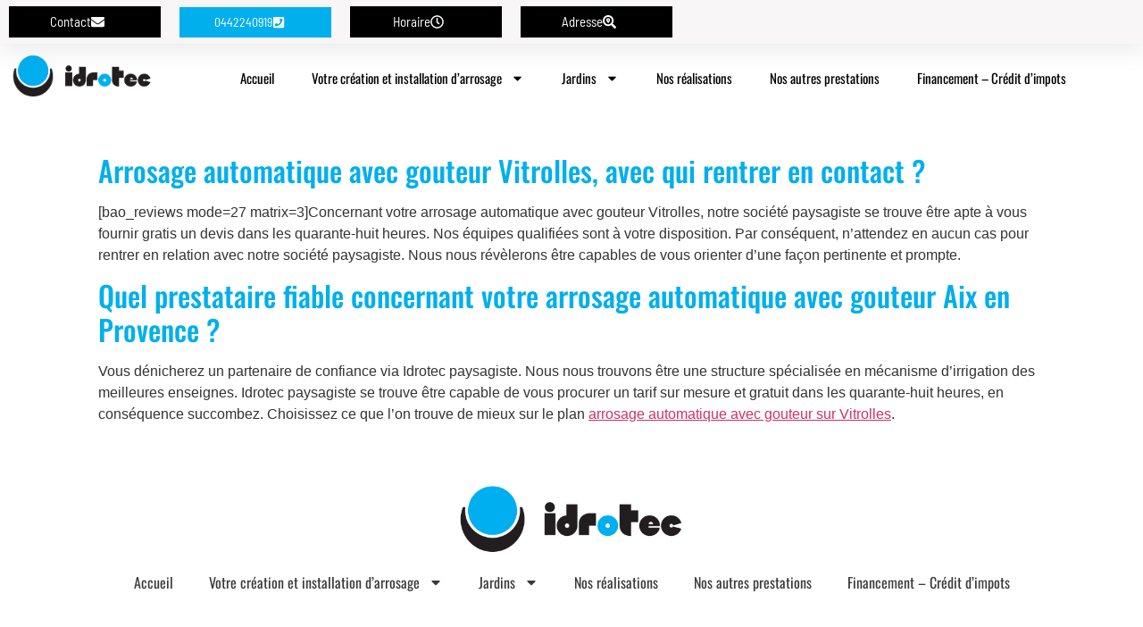

--- FILE ---
content_type: text/html; charset=UTF-8
request_url: https://www.idrotec.fr/arrosage-automatique-avec-gouteur-vitrolles-1363/
body_size: 12201
content:
<!doctype html>
<html lang="fr-FR">
<head>
	<meta charset="UTF-8">
	<meta name="viewport" content="width=device-width, initial-scale=1">
	<link rel="profile" href="https://gmpg.org/xfn/11">
	<meta name='robots' content='index, follow, max-image-preview:large, max-snippet:-1, max-video-preview:-1' />
	<style>img:is([sizes="auto" i], [sizes^="auto," i]) { contain-intrinsic-size: 3000px 1500px }</style>
	
	<!-- This site is optimized with the Yoast SEO plugin v26.7 - https://yoast.com/wordpress/plugins/seo/ -->
	<title>Arrosage automatique avec gouteur Vitrolles - IDROTEC</title>
	<link rel="canonical" href="https://www.idrotec.fr/arrosage-automatique-avec-gouteur-vitrolles-1363/" />
	<meta property="og:locale" content="fr_FR" />
	<meta property="og:type" content="article" />
	<meta property="og:title" content="Arrosage automatique avec gouteur Vitrolles - IDROTEC" />
	<meta property="og:description" content="Arrosage automatique avec gouteur Vitrolles, avec qui rentrer en contact ? [bao_reviews mode=27 matrix=3]Concernant votre arrosage automatique avec gouteur Vitrolles, notre société paysagiste se trouve être apte à vous fournir gratis un devis dans les quarante-huit heures. Nos équipes qualifiées sont à votre disposition. Par conséquent, n’attendez en aucun cas pour rentrer en relation avec [&hellip;]" />
	<meta property="og:url" content="https://www.idrotec.fr/arrosage-automatique-avec-gouteur-vitrolles-1363/" />
	<meta property="og:site_name" content="IDROTEC" />
	<meta property="article:published_time" content="2015-04-19T11:08:00+00:00" />
	<meta name="author" content="Yann" />
	<meta name="twitter:card" content="summary_large_image" />
	<meta name="twitter:label1" content="Écrit par" />
	<meta name="twitter:data1" content="Yann" />
	<meta name="twitter:label2" content="Durée de lecture estimée" />
	<meta name="twitter:data2" content="1 minute" />
	<script type="application/ld+json" class="yoast-schema-graph">{"@context":"https://schema.org","@graph":[{"@type":"Article","@id":"https://www.idrotec.fr/arrosage-automatique-avec-gouteur-vitrolles-1363/#article","isPartOf":{"@id":"https://www.idrotec.fr/arrosage-automatique-avec-gouteur-vitrolles-1363/"},"author":{"name":"Yann","@id":"https://www.idrotec.fr/#/schema/person/a9ba0cd651810a1a71df50820b751036"},"headline":"Arrosage automatique avec gouteur Vitrolles","datePublished":"2015-04-19T11:08:00+00:00","mainEntityOfPage":{"@id":"https://www.idrotec.fr/arrosage-automatique-avec-gouteur-vitrolles-1363/"},"wordCount":163,"publisher":{"@id":"https://www.idrotec.fr/#organization"},"articleSection":["Uncategorized"],"inLanguage":"fr-FR"},{"@type":"WebPage","@id":"https://www.idrotec.fr/arrosage-automatique-avec-gouteur-vitrolles-1363/","url":"https://www.idrotec.fr/arrosage-automatique-avec-gouteur-vitrolles-1363/","name":"Arrosage automatique avec gouteur Vitrolles - IDROTEC","isPartOf":{"@id":"https://www.idrotec.fr/#website"},"datePublished":"2015-04-19T11:08:00+00:00","breadcrumb":{"@id":"https://www.idrotec.fr/arrosage-automatique-avec-gouteur-vitrolles-1363/#breadcrumb"},"inLanguage":"fr-FR","potentialAction":[{"@type":"ReadAction","target":["https://www.idrotec.fr/arrosage-automatique-avec-gouteur-vitrolles-1363/"]}]},{"@type":"BreadcrumbList","@id":"https://www.idrotec.fr/arrosage-automatique-avec-gouteur-vitrolles-1363/#breadcrumb","itemListElement":[{"@type":"ListItem","position":1,"name":"Home","item":"https://www.idrotec.fr/"},{"@type":"ListItem","position":2,"name":"Arrosage automatique avec gouteur Vitrolles"}]},{"@type":"WebSite","@id":"https://www.idrotec.fr/#website","url":"https://www.idrotec.fr/","name":"A CHANGER","description":"Spécialiste d’installations d’arrosage automatique sur tous types de compteurs : domestiques et agricoles, ainsi que l&#039;aménagement ou la création de votre jardin à Aix en Provence","publisher":{"@id":"https://www.idrotec.fr/#organization"},"potentialAction":[{"@type":"SearchAction","target":{"@type":"EntryPoint","urlTemplate":"https://www.idrotec.fr/?s={search_term_string}"},"query-input":{"@type":"PropertyValueSpecification","valueRequired":true,"valueName":"search_term_string"}}],"inLanguage":"fr-FR"},{"@type":"Organization","@id":"https://www.idrotec.fr/#organization","name":"A CHANGER","url":"https://www.idrotec.fr/","logo":{"@type":"ImageObject","inLanguage":"fr-FR","@id":"https://www.idrotec.fr/#/schema/logo/image/","url":"https://www.idrotec.fr/wp-content/uploads/cropped-logo-1.png","contentUrl":"https://www.idrotec.fr/wp-content/uploads/cropped-logo-1.png","width":850,"height":284,"caption":"A CHANGER"},"image":{"@id":"https://www.idrotec.fr/#/schema/logo/image/"}},{"@type":"Person","@id":"https://www.idrotec.fr/#/schema/person/a9ba0cd651810a1a71df50820b751036","name":"Yann","image":{"@type":"ImageObject","inLanguage":"fr-FR","@id":"https://www.idrotec.fr/#/schema/person/image/","url":"https://secure.gravatar.com/avatar/?s=96&d=mm&r=g","contentUrl":"https://secure.gravatar.com/avatar/?s=96&d=mm&r=g","caption":"Yann"}}]}</script>
	<!-- / Yoast SEO plugin. -->


<link rel="alternate" type="application/rss+xml" title="IDROTEC &raquo; Flux" href="https://www.idrotec.fr/feed/" />
<link rel="alternate" type="application/rss+xml" title="IDROTEC &raquo; Flux des commentaires" href="https://www.idrotec.fr/comments/feed/" />
<script>
window._wpemojiSettings = {"baseUrl":"https:\/\/s.w.org\/images\/core\/emoji\/15.0.3\/72x72\/","ext":".png","svgUrl":"https:\/\/s.w.org\/images\/core\/emoji\/15.0.3\/svg\/","svgExt":".svg","source":{"concatemoji":"https:\/\/www.idrotec.fr\/wp-includes\/js\/wp-emoji-release.min.js?ver=684d0da215aaead40b633125e0b6c6bb"}};
/*! This file is auto-generated */
!function(i,n){var o,s,e;function c(e){try{var t={supportTests:e,timestamp:(new Date).valueOf()};sessionStorage.setItem(o,JSON.stringify(t))}catch(e){}}function p(e,t,n){e.clearRect(0,0,e.canvas.width,e.canvas.height),e.fillText(t,0,0);var t=new Uint32Array(e.getImageData(0,0,e.canvas.width,e.canvas.height).data),r=(e.clearRect(0,0,e.canvas.width,e.canvas.height),e.fillText(n,0,0),new Uint32Array(e.getImageData(0,0,e.canvas.width,e.canvas.height).data));return t.every(function(e,t){return e===r[t]})}function u(e,t,n){switch(t){case"flag":return n(e,"\ud83c\udff3\ufe0f\u200d\u26a7\ufe0f","\ud83c\udff3\ufe0f\u200b\u26a7\ufe0f")?!1:!n(e,"\ud83c\uddfa\ud83c\uddf3","\ud83c\uddfa\u200b\ud83c\uddf3")&&!n(e,"\ud83c\udff4\udb40\udc67\udb40\udc62\udb40\udc65\udb40\udc6e\udb40\udc67\udb40\udc7f","\ud83c\udff4\u200b\udb40\udc67\u200b\udb40\udc62\u200b\udb40\udc65\u200b\udb40\udc6e\u200b\udb40\udc67\u200b\udb40\udc7f");case"emoji":return!n(e,"\ud83d\udc26\u200d\u2b1b","\ud83d\udc26\u200b\u2b1b")}return!1}function f(e,t,n){var r="undefined"!=typeof WorkerGlobalScope&&self instanceof WorkerGlobalScope?new OffscreenCanvas(300,150):i.createElement("canvas"),a=r.getContext("2d",{willReadFrequently:!0}),o=(a.textBaseline="top",a.font="600 32px Arial",{});return e.forEach(function(e){o[e]=t(a,e,n)}),o}function t(e){var t=i.createElement("script");t.src=e,t.defer=!0,i.head.appendChild(t)}"undefined"!=typeof Promise&&(o="wpEmojiSettingsSupports",s=["flag","emoji"],n.supports={everything:!0,everythingExceptFlag:!0},e=new Promise(function(e){i.addEventListener("DOMContentLoaded",e,{once:!0})}),new Promise(function(t){var n=function(){try{var e=JSON.parse(sessionStorage.getItem(o));if("object"==typeof e&&"number"==typeof e.timestamp&&(new Date).valueOf()<e.timestamp+604800&&"object"==typeof e.supportTests)return e.supportTests}catch(e){}return null}();if(!n){if("undefined"!=typeof Worker&&"undefined"!=typeof OffscreenCanvas&&"undefined"!=typeof URL&&URL.createObjectURL&&"undefined"!=typeof Blob)try{var e="postMessage("+f.toString()+"("+[JSON.stringify(s),u.toString(),p.toString()].join(",")+"));",r=new Blob([e],{type:"text/javascript"}),a=new Worker(URL.createObjectURL(r),{name:"wpTestEmojiSupports"});return void(a.onmessage=function(e){c(n=e.data),a.terminate(),t(n)})}catch(e){}c(n=f(s,u,p))}t(n)}).then(function(e){for(var t in e)n.supports[t]=e[t],n.supports.everything=n.supports.everything&&n.supports[t],"flag"!==t&&(n.supports.everythingExceptFlag=n.supports.everythingExceptFlag&&n.supports[t]);n.supports.everythingExceptFlag=n.supports.everythingExceptFlag&&!n.supports.flag,n.DOMReady=!1,n.readyCallback=function(){n.DOMReady=!0}}).then(function(){return e}).then(function(){var e;n.supports.everything||(n.readyCallback(),(e=n.source||{}).concatemoji?t(e.concatemoji):e.wpemoji&&e.twemoji&&(t(e.twemoji),t(e.wpemoji)))}))}((window,document),window._wpemojiSettings);
</script>
<link rel='stylesheet' id='hfe-widgets-style-css' href='https://www.idrotec.fr/wp-content/plugins/header-footer-elementor/inc/widgets-css/frontend.css?ver=2.2.0' media='all' />
<style id='wp-emoji-styles-inline-css'>

	img.wp-smiley, img.emoji {
		display: inline !important;
		border: none !important;
		box-shadow: none !important;
		height: 1em !important;
		width: 1em !important;
		margin: 0 0.07em !important;
		vertical-align: -0.1em !important;
		background: none !important;
		padding: 0 !important;
	}
</style>
<link rel='stylesheet' id='wp-block-library-css' href='https://www.idrotec.fr/wp-includes/css/dist/block-library/style.min.css?ver=684d0da215aaead40b633125e0b6c6bb' media='all' />
<link rel='stylesheet' id='wp-components-css' href='https://www.idrotec.fr/wp-includes/css/dist/components/style.min.css?ver=684d0da215aaead40b633125e0b6c6bb' media='all' />
<link rel='stylesheet' id='wp-preferences-css' href='https://www.idrotec.fr/wp-includes/css/dist/preferences/style.min.css?ver=684d0da215aaead40b633125e0b6c6bb' media='all' />
<link rel='stylesheet' id='wp-block-editor-css' href='https://www.idrotec.fr/wp-includes/css/dist/block-editor/style.min.css?ver=684d0da215aaead40b633125e0b6c6bb' media='all' />
<link rel='stylesheet' id='popup-maker-block-library-style-css' href='https://www.idrotec.fr/wp-content/plugins/popup-maker/dist/packages/block-library-style.css?ver=dbea705cfafe089d65f1' media='all' />
<style id='global-styles-inline-css'>
:root{--wp--preset--aspect-ratio--square: 1;--wp--preset--aspect-ratio--4-3: 4/3;--wp--preset--aspect-ratio--3-4: 3/4;--wp--preset--aspect-ratio--3-2: 3/2;--wp--preset--aspect-ratio--2-3: 2/3;--wp--preset--aspect-ratio--16-9: 16/9;--wp--preset--aspect-ratio--9-16: 9/16;--wp--preset--color--black: #000000;--wp--preset--color--cyan-bluish-gray: #abb8c3;--wp--preset--color--white: #ffffff;--wp--preset--color--pale-pink: #f78da7;--wp--preset--color--vivid-red: #cf2e2e;--wp--preset--color--luminous-vivid-orange: #ff6900;--wp--preset--color--luminous-vivid-amber: #fcb900;--wp--preset--color--light-green-cyan: #7bdcb5;--wp--preset--color--vivid-green-cyan: #00d084;--wp--preset--color--pale-cyan-blue: #8ed1fc;--wp--preset--color--vivid-cyan-blue: #0693e3;--wp--preset--color--vivid-purple: #9b51e0;--wp--preset--gradient--vivid-cyan-blue-to-vivid-purple: linear-gradient(135deg,rgba(6,147,227,1) 0%,rgb(155,81,224) 100%);--wp--preset--gradient--light-green-cyan-to-vivid-green-cyan: linear-gradient(135deg,rgb(122,220,180) 0%,rgb(0,208,130) 100%);--wp--preset--gradient--luminous-vivid-amber-to-luminous-vivid-orange: linear-gradient(135deg,rgba(252,185,0,1) 0%,rgba(255,105,0,1) 100%);--wp--preset--gradient--luminous-vivid-orange-to-vivid-red: linear-gradient(135deg,rgba(255,105,0,1) 0%,rgb(207,46,46) 100%);--wp--preset--gradient--very-light-gray-to-cyan-bluish-gray: linear-gradient(135deg,rgb(238,238,238) 0%,rgb(169,184,195) 100%);--wp--preset--gradient--cool-to-warm-spectrum: linear-gradient(135deg,rgb(74,234,220) 0%,rgb(151,120,209) 20%,rgb(207,42,186) 40%,rgb(238,44,130) 60%,rgb(251,105,98) 80%,rgb(254,248,76) 100%);--wp--preset--gradient--blush-light-purple: linear-gradient(135deg,rgb(255,206,236) 0%,rgb(152,150,240) 100%);--wp--preset--gradient--blush-bordeaux: linear-gradient(135deg,rgb(254,205,165) 0%,rgb(254,45,45) 50%,rgb(107,0,62) 100%);--wp--preset--gradient--luminous-dusk: linear-gradient(135deg,rgb(255,203,112) 0%,rgb(199,81,192) 50%,rgb(65,88,208) 100%);--wp--preset--gradient--pale-ocean: linear-gradient(135deg,rgb(255,245,203) 0%,rgb(182,227,212) 50%,rgb(51,167,181) 100%);--wp--preset--gradient--electric-grass: linear-gradient(135deg,rgb(202,248,128) 0%,rgb(113,206,126) 100%);--wp--preset--gradient--midnight: linear-gradient(135deg,rgb(2,3,129) 0%,rgb(40,116,252) 100%);--wp--preset--font-size--small: 13px;--wp--preset--font-size--medium: 20px;--wp--preset--font-size--large: 36px;--wp--preset--font-size--x-large: 42px;--wp--preset--spacing--20: 0.44rem;--wp--preset--spacing--30: 0.67rem;--wp--preset--spacing--40: 1rem;--wp--preset--spacing--50: 1.5rem;--wp--preset--spacing--60: 2.25rem;--wp--preset--spacing--70: 3.38rem;--wp--preset--spacing--80: 5.06rem;--wp--preset--shadow--natural: 6px 6px 9px rgba(0, 0, 0, 0.2);--wp--preset--shadow--deep: 12px 12px 50px rgba(0, 0, 0, 0.4);--wp--preset--shadow--sharp: 6px 6px 0px rgba(0, 0, 0, 0.2);--wp--preset--shadow--outlined: 6px 6px 0px -3px rgba(255, 255, 255, 1), 6px 6px rgba(0, 0, 0, 1);--wp--preset--shadow--crisp: 6px 6px 0px rgba(0, 0, 0, 1);}:root { --wp--style--global--content-size: 800px;--wp--style--global--wide-size: 1200px; }:where(body) { margin: 0; }.wp-site-blocks > .alignleft { float: left; margin-right: 2em; }.wp-site-blocks > .alignright { float: right; margin-left: 2em; }.wp-site-blocks > .aligncenter { justify-content: center; margin-left: auto; margin-right: auto; }:where(.wp-site-blocks) > * { margin-block-start: 24px; margin-block-end: 0; }:where(.wp-site-blocks) > :first-child { margin-block-start: 0; }:where(.wp-site-blocks) > :last-child { margin-block-end: 0; }:root { --wp--style--block-gap: 24px; }:root :where(.is-layout-flow) > :first-child{margin-block-start: 0;}:root :where(.is-layout-flow) > :last-child{margin-block-end: 0;}:root :where(.is-layout-flow) > *{margin-block-start: 24px;margin-block-end: 0;}:root :where(.is-layout-constrained) > :first-child{margin-block-start: 0;}:root :where(.is-layout-constrained) > :last-child{margin-block-end: 0;}:root :where(.is-layout-constrained) > *{margin-block-start: 24px;margin-block-end: 0;}:root :where(.is-layout-flex){gap: 24px;}:root :where(.is-layout-grid){gap: 24px;}.is-layout-flow > .alignleft{float: left;margin-inline-start: 0;margin-inline-end: 2em;}.is-layout-flow > .alignright{float: right;margin-inline-start: 2em;margin-inline-end: 0;}.is-layout-flow > .aligncenter{margin-left: auto !important;margin-right: auto !important;}.is-layout-constrained > .alignleft{float: left;margin-inline-start: 0;margin-inline-end: 2em;}.is-layout-constrained > .alignright{float: right;margin-inline-start: 2em;margin-inline-end: 0;}.is-layout-constrained > .aligncenter{margin-left: auto !important;margin-right: auto !important;}.is-layout-constrained > :where(:not(.alignleft):not(.alignright):not(.alignfull)){max-width: var(--wp--style--global--content-size);margin-left: auto !important;margin-right: auto !important;}.is-layout-constrained > .alignwide{max-width: var(--wp--style--global--wide-size);}body .is-layout-flex{display: flex;}.is-layout-flex{flex-wrap: wrap;align-items: center;}.is-layout-flex > :is(*, div){margin: 0;}body .is-layout-grid{display: grid;}.is-layout-grid > :is(*, div){margin: 0;}body{padding-top: 0px;padding-right: 0px;padding-bottom: 0px;padding-left: 0px;}a:where(:not(.wp-element-button)){text-decoration: underline;}:root :where(.wp-element-button, .wp-block-button__link){background-color: #32373c;border-width: 0;color: #fff;font-family: inherit;font-size: inherit;line-height: inherit;padding: calc(0.667em + 2px) calc(1.333em + 2px);text-decoration: none;}.has-black-color{color: var(--wp--preset--color--black) !important;}.has-cyan-bluish-gray-color{color: var(--wp--preset--color--cyan-bluish-gray) !important;}.has-white-color{color: var(--wp--preset--color--white) !important;}.has-pale-pink-color{color: var(--wp--preset--color--pale-pink) !important;}.has-vivid-red-color{color: var(--wp--preset--color--vivid-red) !important;}.has-luminous-vivid-orange-color{color: var(--wp--preset--color--luminous-vivid-orange) !important;}.has-luminous-vivid-amber-color{color: var(--wp--preset--color--luminous-vivid-amber) !important;}.has-light-green-cyan-color{color: var(--wp--preset--color--light-green-cyan) !important;}.has-vivid-green-cyan-color{color: var(--wp--preset--color--vivid-green-cyan) !important;}.has-pale-cyan-blue-color{color: var(--wp--preset--color--pale-cyan-blue) !important;}.has-vivid-cyan-blue-color{color: var(--wp--preset--color--vivid-cyan-blue) !important;}.has-vivid-purple-color{color: var(--wp--preset--color--vivid-purple) !important;}.has-black-background-color{background-color: var(--wp--preset--color--black) !important;}.has-cyan-bluish-gray-background-color{background-color: var(--wp--preset--color--cyan-bluish-gray) !important;}.has-white-background-color{background-color: var(--wp--preset--color--white) !important;}.has-pale-pink-background-color{background-color: var(--wp--preset--color--pale-pink) !important;}.has-vivid-red-background-color{background-color: var(--wp--preset--color--vivid-red) !important;}.has-luminous-vivid-orange-background-color{background-color: var(--wp--preset--color--luminous-vivid-orange) !important;}.has-luminous-vivid-amber-background-color{background-color: var(--wp--preset--color--luminous-vivid-amber) !important;}.has-light-green-cyan-background-color{background-color: var(--wp--preset--color--light-green-cyan) !important;}.has-vivid-green-cyan-background-color{background-color: var(--wp--preset--color--vivid-green-cyan) !important;}.has-pale-cyan-blue-background-color{background-color: var(--wp--preset--color--pale-cyan-blue) !important;}.has-vivid-cyan-blue-background-color{background-color: var(--wp--preset--color--vivid-cyan-blue) !important;}.has-vivid-purple-background-color{background-color: var(--wp--preset--color--vivid-purple) !important;}.has-black-border-color{border-color: var(--wp--preset--color--black) !important;}.has-cyan-bluish-gray-border-color{border-color: var(--wp--preset--color--cyan-bluish-gray) !important;}.has-white-border-color{border-color: var(--wp--preset--color--white) !important;}.has-pale-pink-border-color{border-color: var(--wp--preset--color--pale-pink) !important;}.has-vivid-red-border-color{border-color: var(--wp--preset--color--vivid-red) !important;}.has-luminous-vivid-orange-border-color{border-color: var(--wp--preset--color--luminous-vivid-orange) !important;}.has-luminous-vivid-amber-border-color{border-color: var(--wp--preset--color--luminous-vivid-amber) !important;}.has-light-green-cyan-border-color{border-color: var(--wp--preset--color--light-green-cyan) !important;}.has-vivid-green-cyan-border-color{border-color: var(--wp--preset--color--vivid-green-cyan) !important;}.has-pale-cyan-blue-border-color{border-color: var(--wp--preset--color--pale-cyan-blue) !important;}.has-vivid-cyan-blue-border-color{border-color: var(--wp--preset--color--vivid-cyan-blue) !important;}.has-vivid-purple-border-color{border-color: var(--wp--preset--color--vivid-purple) !important;}.has-vivid-cyan-blue-to-vivid-purple-gradient-background{background: var(--wp--preset--gradient--vivid-cyan-blue-to-vivid-purple) !important;}.has-light-green-cyan-to-vivid-green-cyan-gradient-background{background: var(--wp--preset--gradient--light-green-cyan-to-vivid-green-cyan) !important;}.has-luminous-vivid-amber-to-luminous-vivid-orange-gradient-background{background: var(--wp--preset--gradient--luminous-vivid-amber-to-luminous-vivid-orange) !important;}.has-luminous-vivid-orange-to-vivid-red-gradient-background{background: var(--wp--preset--gradient--luminous-vivid-orange-to-vivid-red) !important;}.has-very-light-gray-to-cyan-bluish-gray-gradient-background{background: var(--wp--preset--gradient--very-light-gray-to-cyan-bluish-gray) !important;}.has-cool-to-warm-spectrum-gradient-background{background: var(--wp--preset--gradient--cool-to-warm-spectrum) !important;}.has-blush-light-purple-gradient-background{background: var(--wp--preset--gradient--blush-light-purple) !important;}.has-blush-bordeaux-gradient-background{background: var(--wp--preset--gradient--blush-bordeaux) !important;}.has-luminous-dusk-gradient-background{background: var(--wp--preset--gradient--luminous-dusk) !important;}.has-pale-ocean-gradient-background{background: var(--wp--preset--gradient--pale-ocean) !important;}.has-electric-grass-gradient-background{background: var(--wp--preset--gradient--electric-grass) !important;}.has-midnight-gradient-background{background: var(--wp--preset--gradient--midnight) !important;}.has-small-font-size{font-size: var(--wp--preset--font-size--small) !important;}.has-medium-font-size{font-size: var(--wp--preset--font-size--medium) !important;}.has-large-font-size{font-size: var(--wp--preset--font-size--large) !important;}.has-x-large-font-size{font-size: var(--wp--preset--font-size--x-large) !important;}
:root :where(.wp-block-pullquote){font-size: 1.5em;line-height: 1.6;}
</style>
<link rel='stylesheet' id='hfe-style-css' href='https://www.idrotec.fr/wp-content/plugins/header-footer-elementor/assets/css/header-footer-elementor.css?ver=2.2.0' media='all' />
<link rel='stylesheet' id='elementor-frontend-css' href='https://www.idrotec.fr/wp-content/plugins/elementor/assets/css/frontend.min.css?ver=3.34.0-dev2' media='all' />
<link rel='stylesheet' id='elementor-post-23522-css' href='https://www.idrotec.fr/wp-content/uploads/elementor/css/post-23522.css?ver=1768518702' media='all' />
<link rel='stylesheet' id='font-awesome-5-all-css' href='https://www.idrotec.fr/wp-content/plugins/elementor/assets/lib/font-awesome/css/all.min.css?ver=3.34.0-dev2' media='all' />
<link rel='stylesheet' id='font-awesome-4-shim-css' href='https://www.idrotec.fr/wp-content/plugins/elementor/assets/lib/font-awesome/css/v4-shims.min.css?ver=3.34.0-dev2' media='all' />
<link rel='stylesheet' id='hello-elementor-css' href='https://www.idrotec.fr/wp-content/themes/hello-elementor/style.min.css?ver=3.3.0' media='all' />
<link rel='stylesheet' id='hello-elementor-theme-style-css' href='https://www.idrotec.fr/wp-content/themes/hello-elementor/theme.min.css?ver=3.3.0' media='all' />
<link rel='stylesheet' id='hello-elementor-header-footer-css' href='https://www.idrotec.fr/wp-content/themes/hello-elementor/header-footer.min.css?ver=3.3.0' media='all' />
<link rel='stylesheet' id='e-sticky-css' href='https://www.idrotec.fr/wp-content/plugins/elementor-pro/assets/css/modules/sticky.min.css?ver=3.34.0' media='all' />
<link rel='stylesheet' id='widget-image-css' href='https://www.idrotec.fr/wp-content/plugins/elementor/assets/css/widget-image.min.css?ver=3.34.0-dev2' media='all' />
<link rel='stylesheet' id='widget-nav-menu-css' href='https://www.idrotec.fr/wp-content/plugins/elementor-pro/assets/css/widget-nav-menu.min.css?ver=3.34.0' media='all' />
<link rel='stylesheet' id='widget-heading-css' href='https://www.idrotec.fr/wp-content/plugins/elementor/assets/css/widget-heading.min.css?ver=3.34.0-dev2' media='all' />
<link rel='stylesheet' id='widget-spacer-css' href='https://www.idrotec.fr/wp-content/plugins/elementor/assets/css/widget-spacer.min.css?ver=3.34.0-dev2' media='all' />
<link rel='stylesheet' id='e-popup-css' href='https://www.idrotec.fr/wp-content/plugins/elementor-pro/assets/css/conditionals/popup.min.css?ver=3.34.0' media='all' />
<link rel='stylesheet' id='elementor-post-23712-css' href='https://www.idrotec.fr/wp-content/uploads/elementor/css/post-23712.css?ver=1768518702' media='all' />
<link rel='stylesheet' id='elementor-post-23823-css' href='https://www.idrotec.fr/wp-content/uploads/elementor/css/post-23823.css?ver=1768518702' media='all' />
<link rel='stylesheet' id='elementor-post-23708-css' href='https://www.idrotec.fr/wp-content/uploads/elementor/css/post-23708.css?ver=1768518702' media='all' />
<link rel='stylesheet' id='hfe-elementor-icons-css' href='https://www.idrotec.fr/wp-content/plugins/elementor/assets/lib/eicons/css/elementor-icons.min.css?ver=5.34.0' media='all' />
<link rel='stylesheet' id='hfe-icons-list-css' href='https://www.idrotec.fr/wp-content/plugins/elementor/assets/css/widget-icon-list.min.css?ver=3.24.3' media='all' />
<link rel='stylesheet' id='hfe-social-icons-css' href='https://www.idrotec.fr/wp-content/plugins/elementor/assets/css/widget-social-icons.min.css?ver=3.24.0' media='all' />
<link rel='stylesheet' id='hfe-social-share-icons-brands-css' href='https://www.idrotec.fr/wp-content/plugins/elementor/assets/lib/font-awesome/css/brands.css?ver=5.15.3' media='all' />
<link rel='stylesheet' id='hfe-social-share-icons-fontawesome-css' href='https://www.idrotec.fr/wp-content/plugins/elementor/assets/lib/font-awesome/css/fontawesome.css?ver=5.15.3' media='all' />
<link rel='stylesheet' id='hfe-nav-menu-icons-css' href='https://www.idrotec.fr/wp-content/plugins/elementor/assets/lib/font-awesome/css/solid.css?ver=5.15.3' media='all' />
<link rel='stylesheet' id='hfe-widget-blockquote-css' href='https://www.idrotec.fr/wp-content/plugins/elementor-pro/assets/css/widget-blockquote.min.css?ver=3.25.0' media='all' />
<link rel='stylesheet' id='hfe-mega-menu-css' href='https://www.idrotec.fr/wp-content/plugins/elementor-pro/assets/css/widget-mega-menu.min.css?ver=3.26.2' media='all' />
<link rel='stylesheet' id='hfe-nav-menu-widget-css' href='https://www.idrotec.fr/wp-content/plugins/elementor-pro/assets/css/widget-nav-menu.min.css?ver=3.26.0' media='all' />
<link rel='stylesheet' id='elementor-gf-local-arbutusslab-css' href='https://www.idrotec.fr/wp-content/uploads/elementor/google-fonts/css/arbutusslab.css?ver=1736377910' media='all' />
<link rel='stylesheet' id='elementor-gf-local-oswald-css' href='https://www.idrotec.fr/wp-content/uploads/elementor/google-fonts/css/oswald.css?ver=1736377911' media='all' />
<link rel='stylesheet' id='elementor-gf-local-barlowsemicondensed-css' href='https://www.idrotec.fr/wp-content/uploads/elementor/google-fonts/css/barlowsemicondensed.css?ver=1736377912' media='all' />
<script src="https://www.idrotec.fr/wp-content/plugins/elementor/assets/lib/font-awesome/js/v4-shims.min.js?ver=3.34.0-dev2" id="font-awesome-4-shim-js"></script>
<script src="https://www.idrotec.fr/wp-includes/js/jquery/jquery.min.js?ver=3.7.1" id="jquery-core-js"></script>
<script src="https://www.idrotec.fr/wp-includes/js/jquery/jquery-migrate.min.js?ver=3.4.1" id="jquery-migrate-js"></script>
<script id="jquery-js-after">
!function($){"use strict";$(document).ready(function(){$(this).scrollTop()>100&&$(".hfe-scroll-to-top-wrap").removeClass("hfe-scroll-to-top-hide"),$(window).scroll(function(){$(this).scrollTop()<100?$(".hfe-scroll-to-top-wrap").fadeOut(300):$(".hfe-scroll-to-top-wrap").fadeIn(300)}),$(".hfe-scroll-to-top-wrap").on("click",function(){$("html, body").animate({scrollTop:0},300);return!1})})}(jQuery);
</script>
<link rel="https://api.w.org/" href="https://www.idrotec.fr/wp-json/" /><link rel="alternate" title="JSON" type="application/json" href="https://www.idrotec.fr/wp-json/wp/v2/posts/21972" /><link rel="EditURI" type="application/rsd+xml" title="RSD" href="https://www.idrotec.fr/xmlrpc.php?rsd" />

<link rel='shortlink' href='https://www.idrotec.fr/?p=21972' />
<link rel="alternate" title="oEmbed (JSON)" type="application/json+oembed" href="https://www.idrotec.fr/wp-json/oembed/1.0/embed?url=https%3A%2F%2Fwww.idrotec.fr%2Farrosage-automatique-avec-gouteur-vitrolles-1363%2F" />
<link rel="alternate" title="oEmbed (XML)" type="text/xml+oembed" href="https://www.idrotec.fr/wp-json/oembed/1.0/embed?url=https%3A%2F%2Fwww.idrotec.fr%2Farrosage-automatique-avec-gouteur-vitrolles-1363%2F&#038;format=xml" />
<meta name="generator" content="Elementor 3.34.0-dev2; features: e_font_icon_svg, additional_custom_breakpoints; settings: css_print_method-external, google_font-enabled, font_display-auto">
			<style>
				.e-con.e-parent:nth-of-type(n+4):not(.e-lazyloaded):not(.e-no-lazyload),
				.e-con.e-parent:nth-of-type(n+4):not(.e-lazyloaded):not(.e-no-lazyload) * {
					background-image: none !important;
				}
				@media screen and (max-height: 1024px) {
					.e-con.e-parent:nth-of-type(n+3):not(.e-lazyloaded):not(.e-no-lazyload),
					.e-con.e-parent:nth-of-type(n+3):not(.e-lazyloaded):not(.e-no-lazyload) * {
						background-image: none !important;
					}
				}
				@media screen and (max-height: 640px) {
					.e-con.e-parent:nth-of-type(n+2):not(.e-lazyloaded):not(.e-no-lazyload),
					.e-con.e-parent:nth-of-type(n+2):not(.e-lazyloaded):not(.e-no-lazyload) * {
						background-image: none !important;
					}
				}
			</style>
			<link rel="icon" href="https://www.idrotec.fr/wp-content/uploads/favicon.png" sizes="32x32" />
<link rel="icon" href="https://www.idrotec.fr/wp-content/uploads/favicon.png" sizes="192x192" />
<link rel="apple-touch-icon" href="https://www.idrotec.fr/wp-content/uploads/favicon.png" />
<meta name="msapplication-TileImage" content="https://www.idrotec.fr/wp-content/uploads/favicon.png" />
</head>
<body class="post-template-default single single-post postid-21972 single-format-standard wp-custom-logo wp-embed-responsive ehf-template-hello-elementor ehf-stylesheet-hello-elementor theme-default elementor-beta elementor-default elementor-kit-23522">


<a class="skip-link screen-reader-text" href="#content">Aller au contenu</a>

		<header data-elementor-type="header" data-elementor-id="23712" class="elementor elementor-23712 elementor-location-header" data-elementor-post-type="elementor_library">
					<section class="elementor-section elementor-top-section elementor-element elementor-element-4333432e elementor-section-full_width elementor-section-height-default elementor-section-height-default" data-id="4333432e" data-element_type="section" data-settings="{&quot;sticky&quot;:&quot;top&quot;,&quot;sticky_on&quot;:[&quot;desktop&quot;,&quot;tablet&quot;,&quot;mobile&quot;],&quot;sticky_offset&quot;:0,&quot;sticky_effects_offset&quot;:0,&quot;sticky_anchor_link_offset&quot;:0}">
						<div class="elementor-container elementor-column-gap-no">
					<div class="elementor-column elementor-col-100 elementor-top-column elementor-element elementor-element-633fab45" data-id="633fab45" data-element_type="column">
			<div class="elementor-widget-wrap elementor-element-populated">
						<section class="elementor-section elementor-inner-section elementor-element elementor-element-39e60618 elementor-section-boxed elementor-section-height-default elementor-section-height-default" data-id="39e60618" data-element_type="section" data-settings="{&quot;background_background&quot;:&quot;classic&quot;}">
						<div class="elementor-container elementor-column-gap-no">
					<div class="elementor-column elementor-col-25 elementor-inner-column elementor-element elementor-element-2a4e18dd" data-id="2a4e18dd" data-element_type="column">
			<div class="elementor-widget-wrap elementor-element-populated">
						<div class="elementor-element elementor-element-431f89f1 elementor-align-center LMKTSTYLE elementor-widget elementor-widget-button" data-id="431f89f1" data-element_type="widget" data-widget_type="button.default">
										<a class="elementor-button elementor-button-link elementor-size-md" href="http://www.idrotec.fr/contact/">
						<span class="elementor-button-content-wrapper">
						<span class="elementor-button-icon">
				<svg aria-hidden="true" class="e-font-icon-svg e-fas-envelope" viewBox="0 0 512 512" xmlns="http://www.w3.org/2000/svg"><path d="M502.3 190.8c3.9-3.1 9.7-.2 9.7 4.7V400c0 26.5-21.5 48-48 48H48c-26.5 0-48-21.5-48-48V195.6c0-5 5.7-7.8 9.7-4.7 22.4 17.4 52.1 39.5 154.1 113.6 21.1 15.4 56.7 47.8 92.2 47.6 35.7.3 72-32.8 92.3-47.6 102-74.1 131.6-96.3 154-113.7zM256 320c23.2.4 56.6-29.2 73.4-41.4 132.7-96.3 142.8-104.7 173.4-128.7 5.8-4.5 9.2-11.5 9.2-18.9v-19c0-26.5-21.5-48-48-48H48C21.5 64 0 85.5 0 112v19c0 7.4 3.4 14.3 9.2 18.9 30.6 23.9 40.7 32.4 173.4 128.7 16.8 12.2 50.2 41.8 73.4 41.4z"></path></svg>			</span>
									<span class="elementor-button-text">Contact</span>
					</span>
					</a>
								</div>
					</div>
		</div>
				<div class="elementor-column elementor-col-25 elementor-inner-column elementor-element elementor-element-3b6886a" data-id="3b6886a" data-element_type="column">
			<div class="elementor-widget-wrap elementor-element-populated">
						<div class="elementor-element elementor-element-4067ad25 elementor-align-center LMKTSTYLE elementor-widget elementor-widget-button" data-id="4067ad25" data-element_type="widget" data-widget_type="button.default">
										<a class="elementor-button elementor-button-link elementor-size-md" href="tel:+33442240919">
						<span class="elementor-button-content-wrapper">
						<span class="elementor-button-icon">
				<svg aria-hidden="true" class="e-font-icon-svg e-fas-phone-square" viewBox="0 0 448 512" xmlns="http://www.w3.org/2000/svg"><path d="M400 32H48C21.49 32 0 53.49 0 80v352c0 26.51 21.49 48 48 48h352c26.51 0 48-21.49 48-48V80c0-26.51-21.49-48-48-48zM94 416c-7.033 0-13.057-4.873-14.616-11.627l-14.998-65a15 15 0 0 1 8.707-17.16l69.998-29.999a15 15 0 0 1 17.518 4.289l30.997 37.885c48.944-22.963 88.297-62.858 110.781-110.78l-37.886-30.997a15.001 15.001 0 0 1-4.289-17.518l30-69.998a15 15 0 0 1 17.16-8.707l65 14.998A14.997 14.997 0 0 1 384 126c0 160.292-129.945 290-290 290z"></path></svg>			</span>
									<span class="elementor-button-text">0442240919</span>
					</span>
					</a>
								</div>
					</div>
		</div>
				<div class="elementor-column elementor-col-25 elementor-inner-column elementor-element elementor-element-57ab6474" data-id="57ab6474" data-element_type="column">
			<div class="elementor-widget-wrap elementor-element-populated">
						<div class="elementor-element elementor-element-588d64fe elementor-align-center LMKTSTYLE elementor-widget elementor-widget-button" data-id="588d64fe" data-element_type="widget" id="hours" data-widget_type="button.default">
										<a class="elementor-button elementor-button-link elementor-size-md" href="#" id="hours">
						<span class="elementor-button-content-wrapper">
						<span class="elementor-button-icon">
				<svg aria-hidden="true" class="e-font-icon-svg e-far-clock" viewBox="0 0 512 512" xmlns="http://www.w3.org/2000/svg"><path d="M256 8C119 8 8 119 8 256s111 248 248 248 248-111 248-248S393 8 256 8zm0 448c-110.5 0-200-89.5-200-200S145.5 56 256 56s200 89.5 200 200-89.5 200-200 200zm61.8-104.4l-84.9-61.7c-3.1-2.3-4.9-5.9-4.9-9.7V116c0-6.6 5.4-12 12-12h32c6.6 0 12 5.4 12 12v141.7l66.8 48.6c5.4 3.9 6.5 11.4 2.6 16.8L334.6 349c-3.9 5.3-11.4 6.5-16.8 2.6z"></path></svg>			</span>
									<span class="elementor-button-text">Horaire</span>
					</span>
					</a>
								</div>
					</div>
		</div>
				<div class="elementor-column elementor-col-25 elementor-inner-column elementor-element elementor-element-2926e7ab" data-id="2926e7ab" data-element_type="column">
			<div class="elementor-widget-wrap elementor-element-populated">
						<div class="elementor-element elementor-element-3e03dd87 elementor-align-center LMKTSTYLE elementor-widget elementor-widget-button" data-id="3e03dd87" data-element_type="widget" data-widget_type="button.default">
										<a class="elementor-button elementor-button-link elementor-size-md" href="http://www.idrotec.fr/adresse/">
						<span class="elementor-button-content-wrapper">
						<span class="elementor-button-icon">
				<svg aria-hidden="true" class="e-font-icon-svg e-fas-search-location" viewBox="0 0 512 512" xmlns="http://www.w3.org/2000/svg"><path d="M505.04 442.66l-99.71-99.69c-4.5-4.5-10.6-7-17-7h-16.3c27.6-35.3 44-79.69 44-127.99C416.03 93.09 322.92 0 208.02 0S0 93.09 0 207.98s93.11 207.98 208.02 207.98c48.3 0 92.71-16.4 128.01-44v16.3c0 6.4 2.5 12.5 7 17l99.71 99.69c9.4 9.4 24.6 9.4 33.9 0l28.3-28.3c9.4-9.4 9.4-24.59.1-33.99zm-297.02-90.7c-79.54 0-144-64.34-144-143.98 0-79.53 64.35-143.98 144-143.98 79.54 0 144 64.34 144 143.98 0 79.53-64.35 143.98-144 143.98zm.02-239.96c-40.78 0-73.84 33.05-73.84 73.83 0 32.96 48.26 93.05 66.75 114.86a9.24 9.24 0 0 0 14.18 0c18.49-21.81 66.75-81.89 66.75-114.86 0-40.78-33.06-73.83-73.84-73.83zm0 96c-13.26 0-24-10.75-24-24 0-13.26 10.75-24 24-24s24 10.74 24 24c0 13.25-10.75 24-24 24z"></path></svg>			</span>
									<span class="elementor-button-text">Adresse</span>
					</span>
					</a>
								</div>
					</div>
		</div>
					</div>
		</section>
					</div>
		</div>
					</div>
		</section>
				<section class="elementor-section elementor-top-section elementor-element elementor-element-99c7b7 elementor-section-full_width elementor-section-height-default elementor-section-height-default" data-id="99c7b7" data-element_type="section" data-settings="{&quot;background_background&quot;:&quot;classic&quot;,&quot;sticky&quot;:&quot;top&quot;,&quot;sticky_offset&quot;:50,&quot;sticky_offset_mobile&quot;:35,&quot;sticky_effects_offset&quot;:100,&quot;sticky_on&quot;:[&quot;desktop&quot;,&quot;tablet&quot;,&quot;mobile&quot;],&quot;sticky_anchor_link_offset&quot;:0}">
						<div class="elementor-container elementor-column-gap-default">
					<div class="elementor-column elementor-col-50 elementor-top-column elementor-element elementor-element-62d61702" data-id="62d61702" data-element_type="column">
			<div class="elementor-widget-wrap elementor-element-populated">
						<div class="elementor-element elementor-element-8865d75 elementor-widget elementor-widget-image" data-id="8865d75" data-element_type="widget" data-widget_type="image.default">
																<a href="https://www.idrotec.fr">
							<img width="800" height="267" src="https://www.idrotec.fr/wp-content/uploads/cropped-logo-1.png" class="attachment-large size-large wp-image-23159" alt="" srcset="https://www.idrotec.fr/wp-content/uploads/cropped-logo-1.png 850w, https://www.idrotec.fr/wp-content/uploads/cropped-logo-1-300x100.png 300w, https://www.idrotec.fr/wp-content/uploads/cropped-logo-1-768x257.png 768w, https://www.idrotec.fr/wp-content/uploads/cropped-logo-1-203x68.png 203w" sizes="(max-width: 800px) 100vw, 800px" />								</a>
															</div>
					</div>
		</div>
				<div class="elementor-column elementor-col-50 elementor-top-column elementor-element elementor-element-4a7fe462" data-id="4a7fe462" data-element_type="column">
			<div class="elementor-widget-wrap elementor-element-populated">
						<div class="elementor-element elementor-element-42afe743 elementor-nav-menu__align-center elementor-nav-menu--stretch elementor-nav-menu--dropdown-tablet elementor-nav-menu__text-align-aside elementor-nav-menu--toggle elementor-nav-menu--burger elementor-widget elementor-widget-nav-menu" data-id="42afe743" data-element_type="widget" data-settings="{&quot;full_width&quot;:&quot;stretch&quot;,&quot;layout&quot;:&quot;horizontal&quot;,&quot;submenu_icon&quot;:{&quot;value&quot;:&quot;&lt;svg aria-hidden=\&quot;true\&quot; class=\&quot;e-font-icon-svg e-fas-caret-down\&quot; viewBox=\&quot;0 0 320 512\&quot; xmlns=\&quot;http:\/\/www.w3.org\/2000\/svg\&quot;&gt;&lt;path d=\&quot;M31.3 192h257.3c17.8 0 26.7 21.5 14.1 34.1L174.1 354.8c-7.8 7.8-20.5 7.8-28.3 0L17.2 226.1C4.6 213.5 13.5 192 31.3 192z\&quot;&gt;&lt;\/path&gt;&lt;\/svg&gt;&quot;,&quot;library&quot;:&quot;fa-solid&quot;},&quot;toggle&quot;:&quot;burger&quot;}" data-widget_type="nav-menu.default">
								<nav aria-label="Menu" class="elementor-nav-menu--main elementor-nav-menu__container elementor-nav-menu--layout-horizontal e--pointer-underline e--animation-fade">
				<ul id="menu-1-42afe743" class="elementor-nav-menu"><li class="menu-item menu-item-type-post_type menu-item-object-page menu-item-home menu-item-23162"><a href="https://www.idrotec.fr/" class="elementor-item">Accueil</a></li>
<li class="menu-item menu-item-type-post_type menu-item-object-page menu-item-has-children menu-item-23182"><a href="https://www.idrotec.fr/arrosage-creation/" class="elementor-item">Votre création et installation d’arrosage</a>
<ul class="sub-menu elementor-nav-menu--dropdown">
	<li class="menu-item menu-item-type-post_type menu-item-object-page menu-item-23183"><a href="https://www.idrotec.fr/arrosage-creation/" class="elementor-sub-item">Création &#038; Installation</a></li>
	<li class="menu-item menu-item-type-post_type menu-item-object-page menu-item-23184"><a href="https://www.idrotec.fr/entretien-maintenance/" class="elementor-sub-item">Entretien &#038; Maintenance</a></li>
	<li class="menu-item menu-item-type-post_type menu-item-object-page menu-item-23185"><a href="https://www.idrotec.fr/marques-partenaires/" class="elementor-sub-item">Marques &#038; Partenaires</a></li>
</ul>
</li>
<li class="menu-item menu-item-type-post_type menu-item-object-page menu-item-has-children menu-item-23186"><a href="https://www.idrotec.fr/jardins-creation/" class="elementor-item">Jardins</a>
<ul class="sub-menu elementor-nav-menu--dropdown">
	<li class="menu-item menu-item-type-post_type menu-item-object-page menu-item-23187"><a href="https://www.idrotec.fr/jardins-creation/" class="elementor-sub-item">Création &#038; Aménagement</a></li>
	<li class="menu-item menu-item-type-post_type menu-item-object-page menu-item-23188"><a href="https://www.idrotec.fr/entretien-jardin/" class="elementor-sub-item">Entretien de Jardin</a></li>
</ul>
</li>
<li class="menu-item menu-item-type-post_type menu-item-object-page menu-item-23190"><a href="https://www.idrotec.fr/realisations/" class="elementor-item">Nos réalisations</a></li>
<li class="menu-item menu-item-type-post_type menu-item-object-page menu-item-23189"><a href="https://www.idrotec.fr/autres-prestations/" class="elementor-item">Nos autres prestations</a></li>
<li class="menu-item menu-item-type-post_type menu-item-object-page menu-item-23198"><a href="https://www.idrotec.fr/financement/" class="elementor-item">Financement &#8211; Crédit d&rsquo;impots</a></li>
</ul>			</nav>
					<div class="elementor-menu-toggle" role="button" tabindex="0" aria-label="Permuter le menu" aria-expanded="false">
			<svg aria-hidden="true" role="presentation" class="elementor-menu-toggle__icon--open e-font-icon-svg e-eicon-menu-bar" viewBox="0 0 1000 1000" xmlns="http://www.w3.org/2000/svg"><path d="M104 333H896C929 333 958 304 958 271S929 208 896 208H104C71 208 42 237 42 271S71 333 104 333ZM104 583H896C929 583 958 554 958 521S929 458 896 458H104C71 458 42 487 42 521S71 583 104 583ZM104 833H896C929 833 958 804 958 771S929 708 896 708H104C71 708 42 737 42 771S71 833 104 833Z"></path></svg><svg aria-hidden="true" role="presentation" class="elementor-menu-toggle__icon--close e-font-icon-svg e-eicon-close" viewBox="0 0 1000 1000" xmlns="http://www.w3.org/2000/svg"><path d="M742 167L500 408 258 167C246 154 233 150 217 150 196 150 179 158 167 167 154 179 150 196 150 212 150 229 154 242 171 254L408 500 167 742C138 771 138 800 167 829 196 858 225 858 254 829L496 587 738 829C750 842 767 846 783 846 800 846 817 842 829 829 842 817 846 804 846 783 846 767 842 750 829 737L588 500 833 258C863 229 863 200 833 171 804 137 775 137 742 167Z"></path></svg>		</div>
					<nav class="elementor-nav-menu--dropdown elementor-nav-menu__container" aria-hidden="true">
				<ul id="menu-2-42afe743" class="elementor-nav-menu"><li class="menu-item menu-item-type-post_type menu-item-object-page menu-item-home menu-item-23162"><a href="https://www.idrotec.fr/" class="elementor-item" tabindex="-1">Accueil</a></li>
<li class="menu-item menu-item-type-post_type menu-item-object-page menu-item-has-children menu-item-23182"><a href="https://www.idrotec.fr/arrosage-creation/" class="elementor-item" tabindex="-1">Votre création et installation d’arrosage</a>
<ul class="sub-menu elementor-nav-menu--dropdown">
	<li class="menu-item menu-item-type-post_type menu-item-object-page menu-item-23183"><a href="https://www.idrotec.fr/arrosage-creation/" class="elementor-sub-item" tabindex="-1">Création &#038; Installation</a></li>
	<li class="menu-item menu-item-type-post_type menu-item-object-page menu-item-23184"><a href="https://www.idrotec.fr/entretien-maintenance/" class="elementor-sub-item" tabindex="-1">Entretien &#038; Maintenance</a></li>
	<li class="menu-item menu-item-type-post_type menu-item-object-page menu-item-23185"><a href="https://www.idrotec.fr/marques-partenaires/" class="elementor-sub-item" tabindex="-1">Marques &#038; Partenaires</a></li>
</ul>
</li>
<li class="menu-item menu-item-type-post_type menu-item-object-page menu-item-has-children menu-item-23186"><a href="https://www.idrotec.fr/jardins-creation/" class="elementor-item" tabindex="-1">Jardins</a>
<ul class="sub-menu elementor-nav-menu--dropdown">
	<li class="menu-item menu-item-type-post_type menu-item-object-page menu-item-23187"><a href="https://www.idrotec.fr/jardins-creation/" class="elementor-sub-item" tabindex="-1">Création &#038; Aménagement</a></li>
	<li class="menu-item menu-item-type-post_type menu-item-object-page menu-item-23188"><a href="https://www.idrotec.fr/entretien-jardin/" class="elementor-sub-item" tabindex="-1">Entretien de Jardin</a></li>
</ul>
</li>
<li class="menu-item menu-item-type-post_type menu-item-object-page menu-item-23190"><a href="https://www.idrotec.fr/realisations/" class="elementor-item" tabindex="-1">Nos réalisations</a></li>
<li class="menu-item menu-item-type-post_type menu-item-object-page menu-item-23189"><a href="https://www.idrotec.fr/autres-prestations/" class="elementor-item" tabindex="-1">Nos autres prestations</a></li>
<li class="menu-item menu-item-type-post_type menu-item-object-page menu-item-23198"><a href="https://www.idrotec.fr/financement/" class="elementor-item" tabindex="-1">Financement &#8211; Crédit d&rsquo;impots</a></li>
</ul>			</nav>
						</div>
					</div>
		</div>
					</div>
		</section>
				</header>
		
<main id="content" class="site-main post-21972 post type-post status-publish format-standard hentry category-uncategorized">

			<div class="page-header">
			<h1 class="entry-title">Arrosage automatique avec gouteur Vitrolles</h1>		</div>
	
	<div class="page-content">
		<h2>Arrosage automatique avec gouteur Vitrolles, avec qui rentrer en contact ?</h2>
<p>[bao_reviews mode=27 matrix=3]Concernant votre arrosage automatique avec gouteur Vitrolles, notre société paysagiste se trouve être apte à vous fournir gratis un devis dans les quarante-huit heures. Nos équipes qualifiées sont à votre disposition. Par conséquent, n’attendez en aucun cas pour rentrer en relation avec notre société paysagiste. Nous nous révèlerons être capables de vous orienter d’une façon pertinente et prompte.</p>
<h2>Quel prestataire fiable concernant votre arrosage automatique avec gouteur Aix en Provence ?</h2>
<p>Vous dénicherez un partenaire de confiance via Idrotec paysagiste. Nous nous trouvons être une structure spécialisée en mécanisme d’irrigation des meilleures enseignes. Idrotec paysagiste se trouve être capable de vous procurer un tarif sur mesure et gratuit dans les quarante-huit heures, en conséquence succombez. Choisissez ce que l’on trouve de mieux sur le plan <a href="http://www.idrotec.fr/arrosage-automatique-a-vitrolles-530">arrosage automatique avec gouteur sur Vitrolles</a>.</p>

		
			</div>

	
</main>

			<footer data-elementor-type="footer" data-elementor-id="23823" class="elementor elementor-23823 elementor-location-footer" data-elementor-post-type="elementor_library">
			<div class="elementor-element elementor-element-0e458f7 e-flex e-con-boxed e-con e-parent" data-id="0e458f7" data-element_type="container">
					<div class="e-con-inner">
				<div class="elementor-element elementor-element-f49381e elementor-widget elementor-widget-theme-site-logo elementor-widget-image" data-id="f49381e" data-element_type="widget" data-widget_type="theme-site-logo.default">
											<a href="https://www.idrotec.fr">
			<img width="850" height="284" src="https://www.idrotec.fr/wp-content/uploads/cropped-logo-1.png" class="attachment-full size-full wp-image-23159" alt="" srcset="https://www.idrotec.fr/wp-content/uploads/cropped-logo-1.png 850w, https://www.idrotec.fr/wp-content/uploads/cropped-logo-1-300x100.png 300w, https://www.idrotec.fr/wp-content/uploads/cropped-logo-1-768x257.png 768w, https://www.idrotec.fr/wp-content/uploads/cropped-logo-1-203x68.png 203w" sizes="(max-width: 850px) 100vw, 850px" />				</a>
											</div>
				<div class="elementor-element elementor-element-6df241f elementor-nav-menu--dropdown-none elementor-nav-menu__align-center elementor-widget elementor-widget-nav-menu" data-id="6df241f" data-element_type="widget" data-settings="{&quot;layout&quot;:&quot;horizontal&quot;,&quot;submenu_icon&quot;:{&quot;value&quot;:&quot;&lt;svg aria-hidden=\&quot;true\&quot; class=\&quot;e-font-icon-svg e-fas-caret-down\&quot; viewBox=\&quot;0 0 320 512\&quot; xmlns=\&quot;http:\/\/www.w3.org\/2000\/svg\&quot;&gt;&lt;path d=\&quot;M31.3 192h257.3c17.8 0 26.7 21.5 14.1 34.1L174.1 354.8c-7.8 7.8-20.5 7.8-28.3 0L17.2 226.1C4.6 213.5 13.5 192 31.3 192z\&quot;&gt;&lt;\/path&gt;&lt;\/svg&gt;&quot;,&quot;library&quot;:&quot;fa-solid&quot;}}" data-widget_type="nav-menu.default">
								<nav aria-label="Menu" class="elementor-nav-menu--main elementor-nav-menu__container elementor-nav-menu--layout-horizontal e--pointer-underline e--animation-fade">
				<ul id="menu-1-6df241f" class="elementor-nav-menu"><li class="menu-item menu-item-type-post_type menu-item-object-page menu-item-home menu-item-23162"><a href="https://www.idrotec.fr/" class="elementor-item">Accueil</a></li>
<li class="menu-item menu-item-type-post_type menu-item-object-page menu-item-has-children menu-item-23182"><a href="https://www.idrotec.fr/arrosage-creation/" class="elementor-item">Votre création et installation d’arrosage</a>
<ul class="sub-menu elementor-nav-menu--dropdown">
	<li class="menu-item menu-item-type-post_type menu-item-object-page menu-item-23183"><a href="https://www.idrotec.fr/arrosage-creation/" class="elementor-sub-item">Création &#038; Installation</a></li>
	<li class="menu-item menu-item-type-post_type menu-item-object-page menu-item-23184"><a href="https://www.idrotec.fr/entretien-maintenance/" class="elementor-sub-item">Entretien &#038; Maintenance</a></li>
	<li class="menu-item menu-item-type-post_type menu-item-object-page menu-item-23185"><a href="https://www.idrotec.fr/marques-partenaires/" class="elementor-sub-item">Marques &#038; Partenaires</a></li>
</ul>
</li>
<li class="menu-item menu-item-type-post_type menu-item-object-page menu-item-has-children menu-item-23186"><a href="https://www.idrotec.fr/jardins-creation/" class="elementor-item">Jardins</a>
<ul class="sub-menu elementor-nav-menu--dropdown">
	<li class="menu-item menu-item-type-post_type menu-item-object-page menu-item-23187"><a href="https://www.idrotec.fr/jardins-creation/" class="elementor-sub-item">Création &#038; Aménagement</a></li>
	<li class="menu-item menu-item-type-post_type menu-item-object-page menu-item-23188"><a href="https://www.idrotec.fr/entretien-jardin/" class="elementor-sub-item">Entretien de Jardin</a></li>
</ul>
</li>
<li class="menu-item menu-item-type-post_type menu-item-object-page menu-item-23190"><a href="https://www.idrotec.fr/realisations/" class="elementor-item">Nos réalisations</a></li>
<li class="menu-item menu-item-type-post_type menu-item-object-page menu-item-23189"><a href="https://www.idrotec.fr/autres-prestations/" class="elementor-item">Nos autres prestations</a></li>
<li class="menu-item menu-item-type-post_type menu-item-object-page menu-item-23198"><a href="https://www.idrotec.fr/financement/" class="elementor-item">Financement &#8211; Crédit d&rsquo;impots</a></li>
</ul>			</nav>
						<nav class="elementor-nav-menu--dropdown elementor-nav-menu__container" aria-hidden="true">
				<ul id="menu-2-6df241f" class="elementor-nav-menu"><li class="menu-item menu-item-type-post_type menu-item-object-page menu-item-home menu-item-23162"><a href="https://www.idrotec.fr/" class="elementor-item" tabindex="-1">Accueil</a></li>
<li class="menu-item menu-item-type-post_type menu-item-object-page menu-item-has-children menu-item-23182"><a href="https://www.idrotec.fr/arrosage-creation/" class="elementor-item" tabindex="-1">Votre création et installation d’arrosage</a>
<ul class="sub-menu elementor-nav-menu--dropdown">
	<li class="menu-item menu-item-type-post_type menu-item-object-page menu-item-23183"><a href="https://www.idrotec.fr/arrosage-creation/" class="elementor-sub-item" tabindex="-1">Création &#038; Installation</a></li>
	<li class="menu-item menu-item-type-post_type menu-item-object-page menu-item-23184"><a href="https://www.idrotec.fr/entretien-maintenance/" class="elementor-sub-item" tabindex="-1">Entretien &#038; Maintenance</a></li>
	<li class="menu-item menu-item-type-post_type menu-item-object-page menu-item-23185"><a href="https://www.idrotec.fr/marques-partenaires/" class="elementor-sub-item" tabindex="-1">Marques &#038; Partenaires</a></li>
</ul>
</li>
<li class="menu-item menu-item-type-post_type menu-item-object-page menu-item-has-children menu-item-23186"><a href="https://www.idrotec.fr/jardins-creation/" class="elementor-item" tabindex="-1">Jardins</a>
<ul class="sub-menu elementor-nav-menu--dropdown">
	<li class="menu-item menu-item-type-post_type menu-item-object-page menu-item-23187"><a href="https://www.idrotec.fr/jardins-creation/" class="elementor-sub-item" tabindex="-1">Création &#038; Aménagement</a></li>
	<li class="menu-item menu-item-type-post_type menu-item-object-page menu-item-23188"><a href="https://www.idrotec.fr/entretien-jardin/" class="elementor-sub-item" tabindex="-1">Entretien de Jardin</a></li>
</ul>
</li>
<li class="menu-item menu-item-type-post_type menu-item-object-page menu-item-23190"><a href="https://www.idrotec.fr/realisations/" class="elementor-item" tabindex="-1">Nos réalisations</a></li>
<li class="menu-item menu-item-type-post_type menu-item-object-page menu-item-23189"><a href="https://www.idrotec.fr/autres-prestations/" class="elementor-item" tabindex="-1">Nos autres prestations</a></li>
<li class="menu-item menu-item-type-post_type menu-item-object-page menu-item-23198"><a href="https://www.idrotec.fr/financement/" class="elementor-item" tabindex="-1">Financement &#8211; Crédit d&rsquo;impots</a></li>
</ul>			</nav>
						</div>
					</div>
				</div>
				</footer>
		
		<div data-elementor-type="popup" data-elementor-id="23708" class="elementor elementor-23708 elementor-location-popup" data-elementor-settings="{&quot;open_selector&quot;:&quot;#hours&quot;,&quot;a11y_navigation&quot;:&quot;yes&quot;,&quot;triggers&quot;:[],&quot;timing&quot;:[]}" data-elementor-post-type="elementor_library">
					<section class="elementor-section elementor-top-section elementor-element elementor-element-1f3234fa elementor-section-boxed elementor-section-height-default elementor-section-height-default" data-id="1f3234fa" data-element_type="section">
						<div class="elementor-container elementor-column-gap-default">
					<div class="elementor-column elementor-col-100 elementor-top-column elementor-element elementor-element-2887267d" data-id="2887267d" data-element_type="column">
			<div class="elementor-widget-wrap elementor-element-populated">
						<section class="elementor-section elementor-inner-section elementor-element elementor-element-356ca9a6 elementor-section-boxed elementor-section-height-default elementor-section-height-default" data-id="356ca9a6" data-element_type="section">
						<div class="elementor-container elementor-column-gap-default">
					<div class="elementor-column elementor-col-100 elementor-inner-column elementor-element elementor-element-757660c6" data-id="757660c6" data-element_type="column">
			<div class="elementor-widget-wrap elementor-element-populated">
						<div class="elementor-element elementor-element-2df8f7dc elementor-widget elementor-widget-heading" data-id="2df8f7dc" data-element_type="widget" data-widget_type="heading.default">
					<h3 class="elementor-heading-title elementor-size-default">Nos horaires</h3>				</div>
					</div>
		</div>
					</div>
		</section>
				<div class="elementor-element elementor-element-775277be elementor-widget elementor-widget-spacer" data-id="775277be" data-element_type="widget" data-widget_type="spacer.default">
							<div class="elementor-spacer">
			<div class="elementor-spacer-inner"></div>
		</div>
						</div>
				<div class="elementor-element elementor-element-797fe2c6 elementor-widget elementor-widget-text-editor" data-id="797fe2c6" data-element_type="widget" data-widget_type="text-editor.default">
									<div><span class="horaire_span">Lundi</span> : <span class="horaire_span">08:00</span> &#8211; <span class="horaire_span">18:00</span></div><div><span class="horaire_span">Mardi</span> : <span class="horaire_span">08:00</span> &#8211; <span class="horaire_span">18:00</span></div><div><span class="horaire_span">Mercredi</span> : <span class="horaire_span">08:00</span> &#8211; <span class="horaire_span">18:00</span></div><div><span class="horaire_span">jeudi</span> : <span class="horaire_span">08:00</span> &#8211; <span class="horaire_span">18:00</span> </div><div><span class="horaire_span">Vendredi</span> : <span class="horaire_span">08:00</span> &#8211; <span class="horaire_span">18:00</span></div><div>Samedi : fermé</div><div>Dimanche : fermé</div>								</div>
					</div>
		</div>
					</div>
		</section>
				</div>
					<script>
				const lazyloadRunObserver = () => {
					const lazyloadBackgrounds = document.querySelectorAll( `.e-con.e-parent:not(.e-lazyloaded)` );
					const lazyloadBackgroundObserver = new IntersectionObserver( ( entries ) => {
						entries.forEach( ( entry ) => {
							if ( entry.isIntersecting ) {
								let lazyloadBackground = entry.target;
								if( lazyloadBackground ) {
									lazyloadBackground.classList.add( 'e-lazyloaded' );
								}
								lazyloadBackgroundObserver.unobserve( entry.target );
							}
						});
					}, { rootMargin: '200px 0px 200px 0px' } );
					lazyloadBackgrounds.forEach( ( lazyloadBackground ) => {
						lazyloadBackgroundObserver.observe( lazyloadBackground );
					} );
				};
				const events = [
					'DOMContentLoaded',
					'elementor/lazyload/observe',
				];
				events.forEach( ( event ) => {
					document.addEventListener( event, lazyloadRunObserver );
				} );
			</script>
			<script src="https://www.idrotec.fr/wp-content/themes/hello-elementor/assets/js/hello-frontend.min.js?ver=3.3.0" id="hello-theme-frontend-js"></script>
<script src="https://www.idrotec.fr/wp-content/plugins/elementor/assets/js/webpack.runtime.min.js?ver=3.34.0-dev2" id="elementor-webpack-runtime-js"></script>
<script src="https://www.idrotec.fr/wp-content/plugins/elementor/assets/js/frontend-modules.min.js?ver=3.34.0-dev2" id="elementor-frontend-modules-js"></script>
<script src="https://www.idrotec.fr/wp-includes/js/jquery/ui/core.min.js?ver=1.13.3" id="jquery-ui-core-js"></script>
<script id="elementor-frontend-js-before">
var elementorFrontendConfig = {"environmentMode":{"edit":false,"wpPreview":false,"isScriptDebug":false},"i18n":{"shareOnFacebook":"Partager sur Facebook","shareOnTwitter":"Partager sur Twitter","pinIt":"L\u2019\u00e9pingler","download":"T\u00e9l\u00e9charger","downloadImage":"T\u00e9l\u00e9charger une image","fullscreen":"Plein \u00e9cran","zoom":"Zoom","share":"Partager","playVideo":"Lire la vid\u00e9o","previous":"Pr\u00e9c\u00e9dent","next":"Suivant","close":"Fermer","a11yCarouselPrevSlideMessage":"Diapositive pr\u00e9c\u00e9dente","a11yCarouselNextSlideMessage":"Diapositive suivante","a11yCarouselFirstSlideMessage":"Ceci est la premi\u00e8re diapositive","a11yCarouselLastSlideMessage":"Ceci est la derni\u00e8re diapositive","a11yCarouselPaginationBulletMessage":"Aller \u00e0 la diapositive"},"is_rtl":false,"breakpoints":{"xs":0,"sm":480,"md":768,"lg":1025,"xl":1440,"xxl":1600},"responsive":{"breakpoints":{"mobile":{"label":"Portrait mobile","value":767,"default_value":767,"direction":"max","is_enabled":true},"mobile_extra":{"label":"Mobile Paysage","value":880,"default_value":880,"direction":"max","is_enabled":false},"tablet":{"label":"Tablette en mode portrait","value":1024,"default_value":1024,"direction":"max","is_enabled":true},"tablet_extra":{"label":"Tablette en mode paysage","value":1200,"default_value":1200,"direction":"max","is_enabled":false},"laptop":{"label":"Portable","value":1366,"default_value":1366,"direction":"max","is_enabled":false},"widescreen":{"label":"\u00c9cran large","value":2400,"default_value":2400,"direction":"min","is_enabled":false}},"hasCustomBreakpoints":false},"version":"3.34.0-dev2","is_static":false,"experimentalFeatures":{"e_font_icon_svg":true,"additional_custom_breakpoints":true,"container":true,"e_optimized_markup":true,"theme_builder_v2":true,"hello-theme-header-footer":true,"nested-elements":true,"home_screen":true,"global_classes_should_enforce_capabilities":true,"e_variables":true,"cloud-library":true,"e_opt_in_v4_page":true,"e_interactions":true,"import-export-customization":true,"mega-menu":true,"e_pro_variables":true},"urls":{"assets":"https:\/\/www.idrotec.fr\/wp-content\/plugins\/elementor\/assets\/","ajaxurl":"https:\/\/www.idrotec.fr\/wp-admin\/admin-ajax.php","uploadUrl":"https:\/\/www.idrotec.fr\/wp-content\/uploads"},"nonces":{"floatingButtonsClickTracking":"44e6c700d5"},"swiperClass":"swiper","settings":{"page":[],"editorPreferences":[]},"kit":{"active_breakpoints":["viewport_mobile","viewport_tablet"],"global_image_lightbox":"yes","lightbox_enable_counter":"yes","lightbox_enable_fullscreen":"yes","lightbox_enable_zoom":"yes","lightbox_enable_share":"yes","lightbox_title_src":"title","lightbox_description_src":"description","hello_header_logo_type":"logo","hello_header_menu_layout":"horizontal","hello_footer_logo_type":"logo"},"post":{"id":21972,"title":"Arrosage%20automatique%20avec%20gouteur%20Vitrolles%20-%20IDROTEC","excerpt":"","featuredImage":false}};
</script>
<script src="https://www.idrotec.fr/wp-content/plugins/elementor/assets/js/frontend.min.js?ver=3.34.0-dev2" id="elementor-frontend-js"></script>
<script src="https://www.idrotec.fr/wp-content/plugins/elementor-pro/assets/lib/sticky/jquery.sticky.min.js?ver=3.34.0" id="e-sticky-js"></script>
<script src="https://www.idrotec.fr/wp-content/plugins/elementor-pro/assets/lib/smartmenus/jquery.smartmenus.min.js?ver=1.2.1" id="smartmenus-js"></script>
<script src="https://www.idrotec.fr/wp-content/plugins/elementor-pro/assets/js/webpack-pro.runtime.min.js?ver=3.34.0" id="elementor-pro-webpack-runtime-js"></script>
<script src="https://www.idrotec.fr/wp-includes/js/dist/hooks.min.js?ver=4d63a3d491d11ffd8ac6" id="wp-hooks-js"></script>
<script src="https://www.idrotec.fr/wp-includes/js/dist/i18n.min.js?ver=5e580eb46a90c2b997e6" id="wp-i18n-js"></script>
<script id="wp-i18n-js-after">
wp.i18n.setLocaleData( { 'text direction\u0004ltr': [ 'ltr' ] } );
</script>
<script id="elementor-pro-frontend-js-before">
var ElementorProFrontendConfig = {"ajaxurl":"https:\/\/www.idrotec.fr\/wp-admin\/admin-ajax.php","nonce":"30e05bff62","urls":{"assets":"https:\/\/www.idrotec.fr\/wp-content\/plugins\/elementor-pro\/assets\/","rest":"https:\/\/www.idrotec.fr\/wp-json\/"},"settings":{"lazy_load_background_images":true},"popup":{"hasPopUps":true},"shareButtonsNetworks":{"facebook":{"title":"Facebook","has_counter":true},"twitter":{"title":"Twitter"},"linkedin":{"title":"LinkedIn","has_counter":true},"pinterest":{"title":"Pinterest","has_counter":true},"reddit":{"title":"Reddit","has_counter":true},"vk":{"title":"VK","has_counter":true},"odnoklassniki":{"title":"OK","has_counter":true},"tumblr":{"title":"Tumblr"},"digg":{"title":"Digg"},"skype":{"title":"Skype"},"stumbleupon":{"title":"StumbleUpon","has_counter":true},"mix":{"title":"Mix"},"telegram":{"title":"Telegram"},"pocket":{"title":"Pocket","has_counter":true},"xing":{"title":"XING","has_counter":true},"whatsapp":{"title":"WhatsApp"},"email":{"title":"Email"},"print":{"title":"Print"},"x-twitter":{"title":"X"},"threads":{"title":"Threads"}},"facebook_sdk":{"lang":"fr_FR","app_id":""},"lottie":{"defaultAnimationUrl":"https:\/\/www.idrotec.fr\/wp-content\/plugins\/elementor-pro\/modules\/lottie\/assets\/animations\/default.json"}};
</script>
<script src="https://www.idrotec.fr/wp-content/plugins/elementor-pro/assets/js/frontend.min.js?ver=3.34.0" id="elementor-pro-frontend-js"></script>
<script src="https://www.idrotec.fr/wp-content/plugins/elementor-pro/assets/js/elements-handlers.min.js?ver=3.34.0" id="pro-elements-handlers-js"></script>

</body>
</html>


--- FILE ---
content_type: text/css; charset=UTF-8
request_url: https://www.idrotec.fr/wp-content/uploads/elementor/css/post-23712.css?ver=1768518702
body_size: 1487
content:
.elementor-23712 .elementor-element.elementor-element-4333432e{overflow:hidden;box-shadow:0px 5px 30px 0px rgba(0,0,0,0.1);margin-top:0px;margin-bottom:0px;padding:0px 0px 0px 0px;z-index:9999;}.elementor-23712 .elementor-element.elementor-element-633fab45 > .elementor-widget-wrap > .elementor-widget:not(.elementor-widget__width-auto):not(.elementor-widget__width-initial):not(:last-child):not(.elementor-absolute){--kit-widget-spacing:0px;}.elementor-23712 .elementor-element.elementor-element-633fab45 > .elementor-element-populated{padding:0px 0px 0px 0px;}.elementor-23712 .elementor-element.elementor-element-633fab45{z-index:999999;}.elementor-23712 .elementor-element.elementor-element-39e60618:not(.elementor-motion-effects-element-type-background), .elementor-23712 .elementor-element.elementor-element-39e60618 > .elementor-motion-effects-container > .elementor-motion-effects-layer{background-color:#F8F6F6;}.elementor-23712 .elementor-element.elementor-element-39e60618 > .elementor-container{max-width:763px;}.elementor-23712 .elementor-element.elementor-element-39e60618{transition:background 0.3s, border 0.3s, border-radius 0.3s, box-shadow 0.3s;margin-top:0px;margin-bottom:0px;padding:7px 0px 7px 0px;z-index:999999;}.elementor-23712 .elementor-element.elementor-element-39e60618 > .elementor-background-overlay{transition:background 0.3s, border-radius 0.3s, opacity 0.3s;}.elementor-bc-flex-widget .elementor-23712 .elementor-element.elementor-element-2a4e18dd.elementor-column .elementor-widget-wrap{align-items:center;}.elementor-23712 .elementor-element.elementor-element-2a4e18dd.elementor-column.elementor-element[data-element_type="column"] > .elementor-widget-wrap.elementor-element-populated{align-content:center;align-items:center;}.elementor-23712 .elementor-element.elementor-element-2a4e18dd > .elementor-element-populated{padding:0px 0px 0px 0px;}.elementor-widget-button .elementor-button{background-color:var( --e-global-color-accent );font-family:var( --e-global-typography-accent-font-family ), Sans-serif;}.elementor-23712 .elementor-element.elementor-element-431f89f1 .elementor-button{background-color:#000000;font-family:"Barlow Semi Condensed", Sans-serif;font-size:15px;font-weight:400;text-transform:capitalize;text-decoration:none;fill:#FFFFFF;color:#FFFFFF;border-radius:0px 0px 0px 0px;padding:10px 25px 10px 8px;}.elementor-23712 .elementor-element.elementor-element-431f89f1 .elementor-button:hover, .elementor-23712 .elementor-element.elementor-element-431f89f1 .elementor-button:focus{background-color:#000000;color:#FFFFFF;}.elementor-23712 .elementor-element.elementor-element-431f89f1 .elementor-button-content-wrapper{flex-direction:row-reverse;}.elementor-23712 .elementor-element.elementor-element-431f89f1 .elementor-button .elementor-button-content-wrapper{gap:0px;}.elementor-23712 .elementor-element.elementor-element-431f89f1 .elementor-button:hover svg, .elementor-23712 .elementor-element.elementor-element-431f89f1 .elementor-button:focus svg{fill:#FFFFFF;}.elementor-bc-flex-widget .elementor-23712 .elementor-element.elementor-element-3b6886a.elementor-column .elementor-widget-wrap{align-items:center;}.elementor-23712 .elementor-element.elementor-element-3b6886a.elementor-column.elementor-element[data-element_type="column"] > .elementor-widget-wrap.elementor-element-populated{align-content:center;align-items:center;}.elementor-23712 .elementor-element.elementor-element-3b6886a > .elementor-element-populated{padding:0px 0px 0px 0px;}.elementor-23712 .elementor-element.elementor-element-4067ad25 .elementor-button{background-color:#00AFEC;font-family:"Barlow Semi Condensed", Sans-serif;font-size:14px;font-weight:400;text-transform:capitalize;text-decoration:none;fill:#FFFFFF;color:#FFFFFF;border-style:solid;border-width:0px 0px 0px 0px;border-radius:0px 0px 0px 0px;padding:10px 21px 10px 08px;}.elementor-23712 .elementor-element.elementor-element-4067ad25 .elementor-button:hover, .elementor-23712 .elementor-element.elementor-element-4067ad25 .elementor-button:focus{background-color:#B31212;color:#FFFFFF;}.elementor-23712 .elementor-element.elementor-element-4067ad25 .elementor-button-content-wrapper{flex-direction:row-reverse;}.elementor-23712 .elementor-element.elementor-element-4067ad25 .elementor-button .elementor-button-content-wrapper{gap:0px;}.elementor-23712 .elementor-element.elementor-element-4067ad25 .elementor-button:hover svg, .elementor-23712 .elementor-element.elementor-element-4067ad25 .elementor-button:focus svg{fill:#FFFFFF;}.elementor-bc-flex-widget .elementor-23712 .elementor-element.elementor-element-57ab6474.elementor-column .elementor-widget-wrap{align-items:center;}.elementor-23712 .elementor-element.elementor-element-57ab6474.elementor-column.elementor-element[data-element_type="column"] > .elementor-widget-wrap.elementor-element-populated{align-content:center;align-items:center;}.elementor-23712 .elementor-element.elementor-element-57ab6474 > .elementor-element-populated{padding:0px 0px 0px 0px;}.elementor-23712 .elementor-element.elementor-element-588d64fe .elementor-button{background-color:#000000;font-family:"Barlow Semi Condensed", Sans-serif;font-size:15px;font-weight:400;text-transform:capitalize;text-decoration:none;fill:#FFFFFF;color:#FFFFFF;border-radius:0px 0px 0px 0px;padding:10px 25px 10px 8px;}.elementor-23712 .elementor-element.elementor-element-588d64fe .elementor-button:hover, .elementor-23712 .elementor-element.elementor-element-588d64fe .elementor-button:focus{background-color:#000000;color:#FFFFFF;}.elementor-23712 .elementor-element.elementor-element-588d64fe .elementor-button-content-wrapper{flex-direction:row-reverse;}.elementor-23712 .elementor-element.elementor-element-588d64fe .elementor-button .elementor-button-content-wrapper{gap:0px;}.elementor-23712 .elementor-element.elementor-element-588d64fe .elementor-button:hover svg, .elementor-23712 .elementor-element.elementor-element-588d64fe .elementor-button:focus svg{fill:#FFFFFF;}.elementor-bc-flex-widget .elementor-23712 .elementor-element.elementor-element-2926e7ab.elementor-column .elementor-widget-wrap{align-items:center;}.elementor-23712 .elementor-element.elementor-element-2926e7ab.elementor-column.elementor-element[data-element_type="column"] > .elementor-widget-wrap.elementor-element-populated{align-content:center;align-items:center;}.elementor-23712 .elementor-element.elementor-element-2926e7ab > .elementor-element-populated{padding:0px 0px 0px 0px;}.elementor-23712 .elementor-element.elementor-element-3e03dd87 .elementor-button{background-color:#000000;font-family:"Barlow Semi Condensed", Sans-serif;font-size:15px;font-weight:400;text-transform:capitalize;text-decoration:none;fill:#FFFFFF;color:#FFFFFF;border-radius:0px 0px 0px 0px;padding:10px 25px 10px 8px;}.elementor-23712 .elementor-element.elementor-element-3e03dd87 .elementor-button:hover, .elementor-23712 .elementor-element.elementor-element-3e03dd87 .elementor-button:focus{background-color:#000000;color:#FFFFFF;}.elementor-23712 .elementor-element.elementor-element-3e03dd87 .elementor-button-content-wrapper{flex-direction:row-reverse;}.elementor-23712 .elementor-element.elementor-element-3e03dd87 .elementor-button .elementor-button-content-wrapper{gap:0px;}.elementor-23712 .elementor-element.elementor-element-3e03dd87 .elementor-button:hover svg, .elementor-23712 .elementor-element.elementor-element-3e03dd87 .elementor-button:focus svg{fill:#FFFFFF;}.elementor-23712 .elementor-element.elementor-element-99c7b7:not(.elementor-motion-effects-element-type-background), .elementor-23712 .elementor-element.elementor-element-99c7b7 > .elementor-motion-effects-container > .elementor-motion-effects-layer{background-color:#FFFFFF;}.elementor-23712 .elementor-element.elementor-element-99c7b7{transition:background 0.3s, border 0.3s, border-radius 0.3s, box-shadow 0.3s;padding:0px 0px 0px 0px;}.elementor-23712 .elementor-element.elementor-element-99c7b7 > .elementor-background-overlay{transition:background 0.3s, border-radius 0.3s, opacity 0.3s;}.elementor-bc-flex-widget .elementor-23712 .elementor-element.elementor-element-62d61702.elementor-column .elementor-widget-wrap{align-items:center;}.elementor-23712 .elementor-element.elementor-element-62d61702.elementor-column.elementor-element[data-element_type="column"] > .elementor-widget-wrap.elementor-element-populated{align-content:center;align-items:center;}.elementor-widget-image .widget-image-caption{color:var( --e-global-color-text );}.elementor-23712 .elementor-element.elementor-element-8865d75 img{width:254px;max-width:100%;}.elementor-bc-flex-widget .elementor-23712 .elementor-element.elementor-element-4a7fe462.elementor-column .elementor-widget-wrap{align-items:center;}.elementor-23712 .elementor-element.elementor-element-4a7fe462.elementor-column.elementor-element[data-element_type="column"] > .elementor-widget-wrap.elementor-element-populated{align-content:center;align-items:center;}.elementor-widget-nav-menu .elementor-nav-menu--main .elementor-item{color:var( --e-global-color-text );fill:var( --e-global-color-text );}.elementor-widget-nav-menu .elementor-nav-menu--main .elementor-item:hover,
					.elementor-widget-nav-menu .elementor-nav-menu--main .elementor-item.elementor-item-active,
					.elementor-widget-nav-menu .elementor-nav-menu--main .elementor-item.highlighted,
					.elementor-widget-nav-menu .elementor-nav-menu--main .elementor-item:focus{color:var( --e-global-color-accent );fill:var( --e-global-color-accent );}.elementor-widget-nav-menu .elementor-nav-menu--main:not(.e--pointer-framed) .elementor-item:before,
					.elementor-widget-nav-menu .elementor-nav-menu--main:not(.e--pointer-framed) .elementor-item:after{background-color:var( --e-global-color-accent );}.elementor-widget-nav-menu .e--pointer-framed .elementor-item:before,
					.elementor-widget-nav-menu .e--pointer-framed .elementor-item:after{border-color:var( --e-global-color-accent );}.elementor-widget-nav-menu{--e-nav-menu-divider-color:var( --e-global-color-text );}.elementor-widget-nav-menu .elementor-nav-menu--dropdown .elementor-item, .elementor-widget-nav-menu .elementor-nav-menu--dropdown  .elementor-sub-item{font-family:var( --e-global-typography-accent-font-family ), Sans-serif;}.elementor-23712 .elementor-element.elementor-element-42afe743 .elementor-menu-toggle{margin-left:auto;background-color:#000000;}.elementor-23712 .elementor-element.elementor-element-42afe743 .elementor-nav-menu .elementor-item{font-family:"Oswald", Sans-serif;font-size:15px;letter-spacing:0px;}.elementor-23712 .elementor-element.elementor-element-42afe743 .elementor-nav-menu--main .elementor-item{color:#000000;fill:#000000;padding-left:21px;padding-right:21px;padding-top:10px;padding-bottom:10px;}.elementor-23712 .elementor-element.elementor-element-42afe743 .elementor-nav-menu--main:not(.e--pointer-framed) .elementor-item:before,
					.elementor-23712 .elementor-element.elementor-element-42afe743 .elementor-nav-menu--main:not(.e--pointer-framed) .elementor-item:after{background-color:#FFD900;}.elementor-23712 .elementor-element.elementor-element-42afe743 .e--pointer-framed .elementor-item:before,
					.elementor-23712 .elementor-element.elementor-element-42afe743 .e--pointer-framed .elementor-item:after{border-color:#FFD900;}.elementor-23712 .elementor-element.elementor-element-42afe743 .e--pointer-framed .elementor-item:before{border-width:0px;}.elementor-23712 .elementor-element.elementor-element-42afe743 .e--pointer-framed.e--animation-draw .elementor-item:before{border-width:0 0 0px 0px;}.elementor-23712 .elementor-element.elementor-element-42afe743 .e--pointer-framed.e--animation-draw .elementor-item:after{border-width:0px 0px 0 0;}.elementor-23712 .elementor-element.elementor-element-42afe743 .e--pointer-framed.e--animation-corners .elementor-item:before{border-width:0px 0 0 0px;}.elementor-23712 .elementor-element.elementor-element-42afe743 .e--pointer-framed.e--animation-corners .elementor-item:after{border-width:0 0px 0px 0;}.elementor-23712 .elementor-element.elementor-element-42afe743 .e--pointer-underline .elementor-item:after,
					 .elementor-23712 .elementor-element.elementor-element-42afe743 .e--pointer-overline .elementor-item:before,
					 .elementor-23712 .elementor-element.elementor-element-42afe743 .e--pointer-double-line .elementor-item:before,
					 .elementor-23712 .elementor-element.elementor-element-42afe743 .e--pointer-double-line .elementor-item:after{height:0px;}.elementor-23712 .elementor-element.elementor-element-42afe743{--e-nav-menu-horizontal-menu-item-margin:calc( 0px / 2 );}.elementor-23712 .elementor-element.elementor-element-42afe743 .elementor-nav-menu--main:not(.elementor-nav-menu--layout-horizontal) .elementor-nav-menu > li:not(:last-child){margin-bottom:0px;}.elementor-23712 .elementor-element.elementor-element-42afe743 .elementor-nav-menu--dropdown a, .elementor-23712 .elementor-element.elementor-element-42afe743 .elementor-menu-toggle{color:#000000;fill:#000000;}.elementor-23712 .elementor-element.elementor-element-42afe743 .elementor-nav-menu--dropdown{background-color:#FFFFFF;}.elementor-23712 .elementor-element.elementor-element-42afe743 .elementor-nav-menu--dropdown .elementor-item, .elementor-23712 .elementor-element.elementor-element-42afe743 .elementor-nav-menu--dropdown  .elementor-sub-item{font-family:"Barlow Semi Condensed", Sans-serif;}.elementor-23712 .elementor-element.elementor-element-42afe743 .elementor-nav-menu--dropdown li:not(:last-child){border-style:solid;border-color:#3BD7E8;border-bottom-width:1px;}.elementor-23712 .elementor-element.elementor-element-42afe743 div.elementor-menu-toggle{color:#FFFFFF;}.elementor-23712 .elementor-element.elementor-element-42afe743 div.elementor-menu-toggle svg{fill:#FFFFFF;}.elementor-theme-builder-content-area{height:400px;}.elementor-location-header:before, .elementor-location-footer:before{content:"";display:table;clear:both;}@media(min-width:768px){.elementor-23712 .elementor-element.elementor-element-62d61702{width:14.364%;}.elementor-23712 .elementor-element.elementor-element-4a7fe462{width:85.636%;}}@media(max-width:1024px){.elementor-23712 .elementor-element.elementor-element-39e60618{padding:5px 15px 5px 15px;}.elementor-23712 .elementor-element.elementor-element-2a4e18dd > .elementor-element-populated{padding:0px 0px 0px 0px;}.elementor-23712 .elementor-element.elementor-element-3b6886a > .elementor-element-populated{padding:0px 0px 0px 0px;}.elementor-23712 .elementor-element.elementor-element-57ab6474 > .elementor-element-populated{padding:0px 0px 0px 0px;}.elementor-23712 .elementor-element.elementor-element-2926e7ab > .elementor-element-populated{padding:0px 0px 0px 0px;}}@media(max-width:767px){.elementor-23712 .elementor-element.elementor-element-4333432e{padding:0px 0px 0px 0px;z-index:9999;}.elementor-23712 .elementor-element.elementor-element-633fab45 > .elementor-widget-wrap > .elementor-widget:not(.elementor-widget__width-auto):not(.elementor-widget__width-initial):not(:last-child):not(.elementor-absolute){--kit-widget-spacing:0px;}.elementor-23712 .elementor-element.elementor-element-633fab45 > .elementor-element-populated{margin:0px 0px 0px 0px;--e-column-margin-right:0px;--e-column-margin-left:0px;padding:0px 0px 0px 0px;}.elementor-23712 .elementor-element.elementor-element-39e60618{padding:2px 2px 2px 2px;z-index:9999;}.elementor-23712 .elementor-element.elementor-element-2a4e18dd{width:25%;z-index:9999;}.elementor-23712 .elementor-element.elementor-element-2a4e18dd > .elementor-widget-wrap > .elementor-widget:not(.elementor-widget__width-auto):not(.elementor-widget__width-initial):not(:last-child):not(.elementor-absolute){--kit-widget-spacing:0px;}.elementor-23712 .elementor-element.elementor-element-2a4e18dd > .elementor-element-populated{margin:0px 0px 0px 0px;--e-column-margin-right:0px;--e-column-margin-left:0px;padding:0px 0px 0px 0px;}.elementor-23712 .elementor-element.elementor-element-431f89f1{z-index:9999;}.elementor-23712 .elementor-element.elementor-element-431f89f1 .elementor-button{font-size:9px;letter-spacing:1px;padding:010px 10px 10px 0px;}.elementor-23712 .elementor-element.elementor-element-3b6886a{width:25%;}.elementor-23712 .elementor-element.elementor-element-4067ad25 .elementor-button{font-size:9px;letter-spacing:0.9px;padding:10px 12px 10px 11px;}.elementor-23712 .elementor-element.elementor-element-57ab6474{width:25%;}.elementor-23712 .elementor-element.elementor-element-588d64fe{z-index:9999;}.elementor-23712 .elementor-element.elementor-element-588d64fe .elementor-button{font-size:9px;letter-spacing:1px;padding:10px 13px 10px 11px;}.elementor-23712 .elementor-element.elementor-element-2926e7ab{width:25%;}.elementor-23712 .elementor-element.elementor-element-3e03dd87{z-index:9999;}.elementor-23712 .elementor-element.elementor-element-3e03dd87 .elementor-button{font-size:9px;letter-spacing:1px;padding:10px 15px 10px 11px;}.elementor-23712 .elementor-element.elementor-element-62d61702{width:55%;}.elementor-23712 .elementor-element.elementor-element-8865d75{text-align:start;}.elementor-23712 .elementor-element.elementor-element-8865d75 img{width:78px;max-width:100%;}.elementor-23712 .elementor-element.elementor-element-4a7fe462{width:45%;}.elementor-23712 .elementor-element.elementor-element-42afe743 .elementor-nav-menu--main > .elementor-nav-menu > li > .elementor-nav-menu--dropdown, .elementor-23712 .elementor-element.elementor-element-42afe743 .elementor-nav-menu__container.elementor-nav-menu--dropdown{margin-top:19px !important;}}@media(max-width:1024px) and (min-width:768px){.elementor-23712 .elementor-element.elementor-element-2a4e18dd{width:25%;}.elementor-23712 .elementor-element.elementor-element-3b6886a{width:25%;}.elementor-23712 .elementor-element.elementor-element-57ab6474{width:25%;}.elementor-23712 .elementor-element.elementor-element-2926e7ab{width:25%;}.elementor-23712 .elementor-element.elementor-element-62d61702{width:20%;}.elementor-23712 .elementor-element.elementor-element-4a7fe462{width:80%;}}/* Start custom CSS for section, class: .elementor-element-39e60618 */.LMKTSTYLE a {width:170px !important;}/* End custom CSS */
/* Start custom CSS */.LMKTSTYLE a{
    max-width: 95% !important;
}

@media all and (min-width: 780px) and (max-width: 999779px){
.resabtnmenu {display:none !important;}
}

.resabtnmenu {
    fill: #FFFFFF;
    color:white !important;
    background-color: #FFD900;
    border-style: solid;
    border-width: 1px 1px 1px 1px;
    border-color: #FFFFFF;
    border-radius: 0px 0px 0px 0px;
    padding: 13px 21px 13px 8px;
}/* End custom CSS */